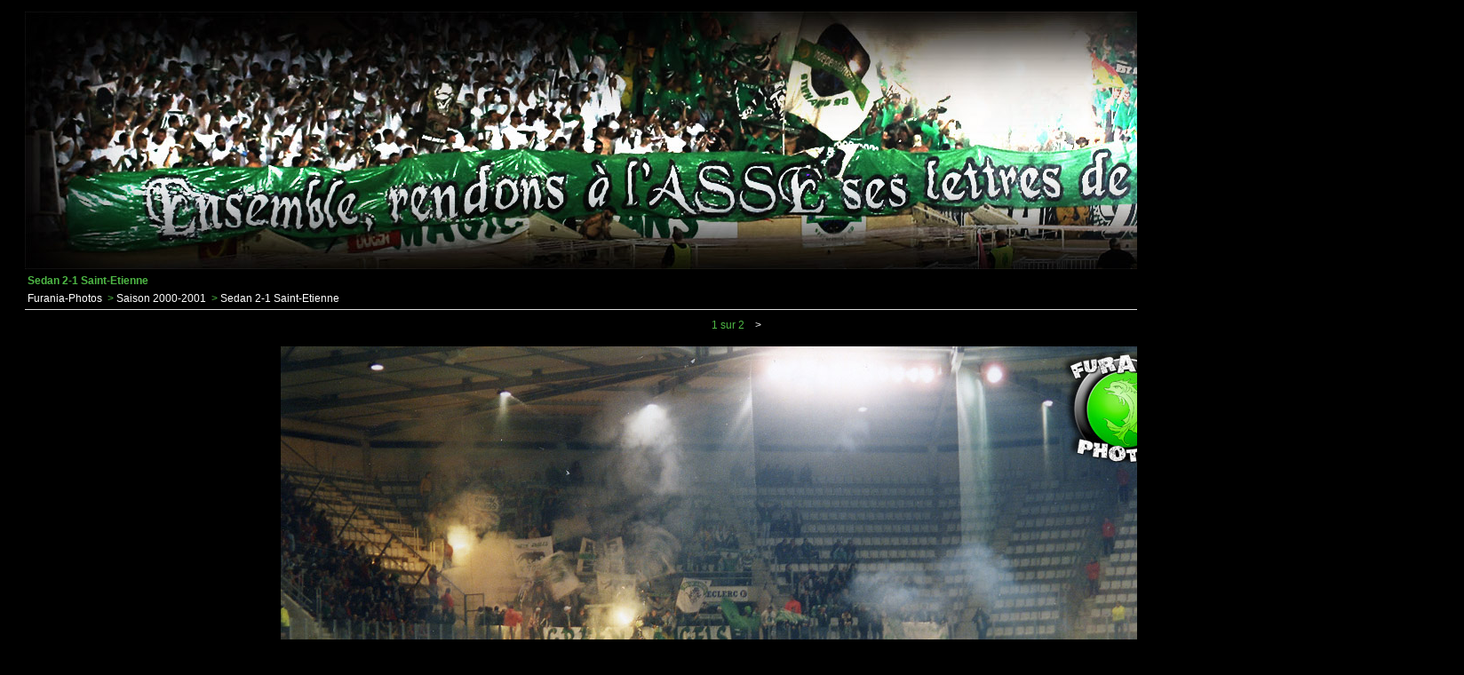

--- FILE ---
content_type: text/html; charset=latin1
request_url: https://furania-photos.fr/img.php?id_img=6733
body_size: 1788
content:
<!DOCTYPE html PUBLIC "-//W3C//DTD XHTML 1.0 Strict//EN" "http://www.w3.org/TR/xhtml1/DTD/xhtml1-strict.dtd">
<html>
<head>
<meta http-equiv="Content-Type" content="text/html; charset=latin1" />
<meta name="MSSmartTagsPreventParsing" content="TRUE" />
<meta name="DC.title" content="galerie" />
<meta name="Description" CONTENT="Bienvenue sur Furania Photos, galerie photos entiï¿½rement consacrï¿½e aux tribunes Stï¿½phanoises. Pour toutes demandes, utilisez le lien contact en bas.">
<meta name="Keywords" content="furania,furiana,furaniaphotos,furianaphotos,saint-etienne,supporters,mf91,ga92,magic fans,green angels,fumigenes,photos,foot,ultra" />
<meta name="abstract" content="Furania Photos, gallerie des tribunes Stï¿½phanoises (Magic Fans, Green Angels)">
<meta name="ROBOTS" content="INDEX, FOLLOW" />
<title>Furania-Photos</title>
<link rel="stylesheet" type="text/css" href="style/samuto/2bgal.css" media="screen" />
<script type="text/javascript" src="style/samuto/minmax.js"></script>

<script async src="https://www.googletagmanager.com/gtag/js?id=G-5J5FL6V7M0"></script>
<script>
  window.dataLayer = window.dataLayer || [];
  function gtag(){dataLayer.push(arguments);}
  gtag('js', new Date());

  gtag('config', 'G-5J5FL6V7M0');
</script>
	<!--<script type="text/javascript">

	  var _gaq = _gaq || [];
	  _gaq.push(['_setAccount', 'UA-32819751-1']);
	  _gaq.push(['_trackPageview']);

	  (function() {
		var ga = document.createElement('script'); ga.type = 'text/javascript'; ga.async = true;
		ga.src = ('https:' == document.location.protocol ? 'https://ssl' : 'http://www') + '.google-analytics.com/ga.js';
		var s = document.getElementsByTagName('script')[0]; s.parentNode.insertBefore(ga, s);
	  })();

	</script>-->
<link rel="icon" type="image/png" href="https://furania-photos.fr/icon.png" />
	
</head>
<body>
<!--contenu de la page-->
<div id="debutgalerie">

<center><a href="https://furania-photos.fr" outline="0"><img src="https://furania-photos.fr/banniere.jpg" BORDER="0" /></a></center>

<div id="galtitrepage">Sedan 2-1 Saint-Etienne</div>
<div id="galbarrearbo">
	  <a class="gallien" href="index.php">Furania-Photos</a>
	  &nbsp;>&nbsp;<a class="gallien" href="album.php?id_album=621">Saison 2000-2001</a>
	  &nbsp;>&nbsp;<a class="gallien" href="serie.php?id_album=637">Sedan 2-1 Saint-Etienne</a>
</div>
<div class="galbarrenav">
	  1 sur 2
	  &nbsp;&nbsp;&nbsp;<a class="gallien" href="img.php?id_img=6732">&gt;</a>
</div>
<div id="galcontenu">
<div class="galimgafficherblocphoto">
<p>
<a href="img.php?id_img=6732">
<img class="galimgafficherphoto" src="img/sedanext01/sedan asse0001.jpg" alt="X" />
</a>
</p>
</div>
<div class="galimgafficherinfos">
<p id="galimgafficherdatas">
<center>
<span class="galimgafficherdatast"></span> <span class="galimgafficherdatasd"><br /><br></span>
<span class="galimgafficherdatast">Vue :</span> <span class="galimgafficherdatasd">3478 fois<br /></span>
<br>

</center>
</p>
</div>
</div>

<div id="google">
<script type="text/javascript"><!--
google_ad_client = "ca-pub-6335329375744492";
/* Test */
google_ad_slot = "9786649990";
google_ad_width = 728;
google_ad_height = 90;
//-->
</script>
<script type="text/javascript"
src="https://pagead2.googlesyndication.com/pagead/show_ads.js">
</script>
</div>

<div id="galcopyright"><a class="gallienmin" href="mailto:contact@furania-photos.fr"><u><center>Contact</center></u></a> <br> <iframe src="https://www.facebook.com/plugins/like.php?href=http%3A%2F%2Fwww.facebook.com%2Fpages%2FFurania-Photos%2F149538368421685&amp;layout=standard&amp;show_faces=false&amp;width=450&amp;action=like&amp;colorscheme=dark&amp;height=80" scrolling="no" frameborder="0" style="border:none; overflow:hidden; width:350px; height:30px;" allowTransparency="true"></iframe>
</div>
</div>
</body>
</html>


--- FILE ---
content_type: text/html; charset=utf-8
request_url: https://www.google.com/recaptcha/api2/aframe
body_size: 266
content:
<!DOCTYPE HTML><html><head><meta http-equiv="content-type" content="text/html; charset=UTF-8"></head><body><script nonce="tyy-siygvsqm9FHPZhPjKA">/** Anti-fraud and anti-abuse applications only. See google.com/recaptcha */ try{var clients={'sodar':'https://pagead2.googlesyndication.com/pagead/sodar?'};window.addEventListener("message",function(a){try{if(a.source===window.parent){var b=JSON.parse(a.data);var c=clients[b['id']];if(c){var d=document.createElement('img');d.src=c+b['params']+'&rc='+(localStorage.getItem("rc::a")?sessionStorage.getItem("rc::b"):"");window.document.body.appendChild(d);sessionStorage.setItem("rc::e",parseInt(sessionStorage.getItem("rc::e")||0)+1);localStorage.setItem("rc::h",'1770045964655');}}}catch(b){}});window.parent.postMessage("_grecaptcha_ready", "*");}catch(b){}</script></body></html>